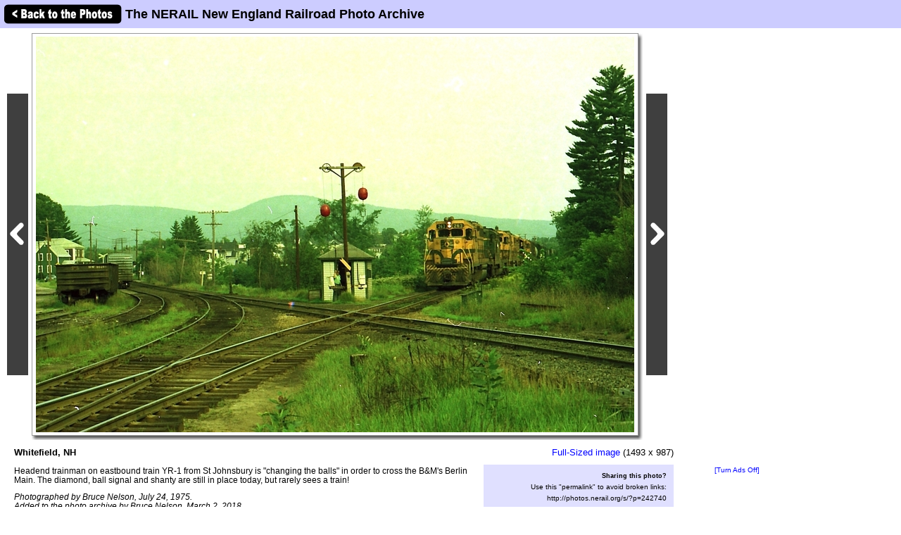

--- FILE ---
content_type: text/html; charset=utf-8
request_url: https://www.google.com/recaptcha/api2/aframe
body_size: 271
content:
<!DOCTYPE HTML><html><head><meta http-equiv="content-type" content="text/html; charset=UTF-8"></head><body><script nonce="SHjR2K5JBXQs4PLGM37nIw">/** Anti-fraud and anti-abuse applications only. See google.com/recaptcha */ try{var clients={'sodar':'https://pagead2.googlesyndication.com/pagead/sodar?'};window.addEventListener("message",function(a){try{if(a.source===window.parent){var b=JSON.parse(a.data);var c=clients[b['id']];if(c){var d=document.createElement('img');d.src=c+b['params']+'&rc='+(localStorage.getItem("rc::a")?sessionStorage.getItem("rc::b"):"");window.document.body.appendChild(d);sessionStorage.setItem("rc::e",parseInt(sessionStorage.getItem("rc::e")||0)+1);localStorage.setItem("rc::h",'1765129153860');}}}catch(b){}});window.parent.postMessage("_grecaptcha_ready", "*");}catch(b){}</script></body></html>